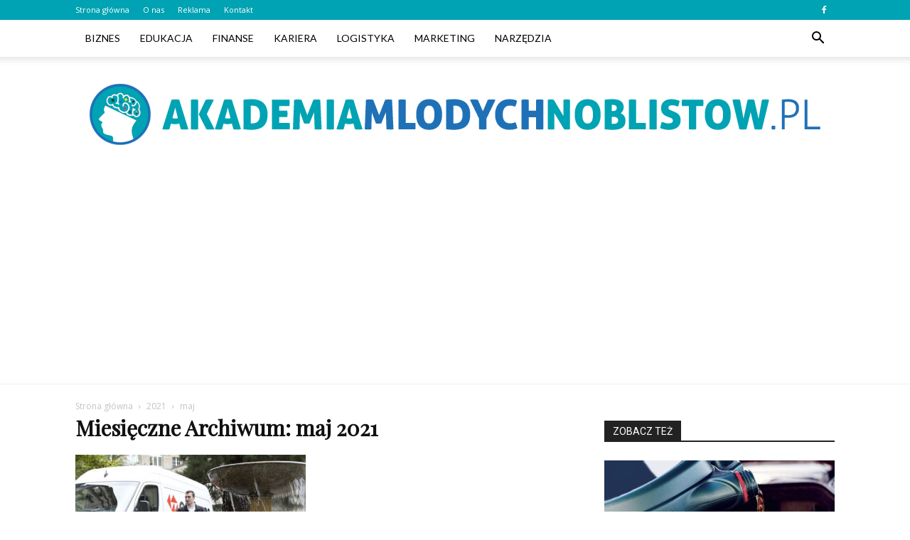

--- FILE ---
content_type: text/html; charset=UTF-8
request_url: https://www.akademiamlodychnoblistow.pl/2021/05/
body_size: 82620
content:
<!doctype html >
<!--[if IE 8]>    <html class="ie8" lang="en"> <![endif]-->
<!--[if IE 9]>    <html class="ie9" lang="en"> <![endif]-->
<!--[if gt IE 8]><!--> <html lang="pl-PL" prefix="og: http://ogp.me/ns#"> <!--<![endif]-->
<head>
    <title>maj 2021 - AkademiaMlodychNoblistow.pl</title>
    <meta charset="UTF-8" />
    <meta name="viewport" content="width=device-width, initial-scale=1.0">
    <link rel="pingback" href="https://www.akademiamlodychnoblistow.pl/xmlrpc.php" />
    
<!-- This site is optimized with the Yoast SEO plugin v9.7 - https://yoast.com/wordpress/plugins/seo/ -->
<meta name="robots" content="noindex,follow"/>
<meta property="og:locale" content="pl_PL" />
<meta property="og:type" content="object" />
<meta property="og:title" content="maj 2021 - AkademiaMlodychNoblistow.pl" />
<meta property="og:url" content="https://www.akademiamlodychnoblistow.pl/2021/05/" />
<meta property="og:site_name" content="AkademiaMlodychNoblistow.pl" />
<meta name="twitter:card" content="summary_large_image" />
<meta name="twitter:title" content="maj 2021 - AkademiaMlodychNoblistow.pl" />
<!-- / Yoast SEO plugin. -->

<link rel='dns-prefetch' href='//fonts.googleapis.com' />
<link rel='dns-prefetch' href='//s.w.org' />
<link rel="alternate" type="application/rss+xml" title="AkademiaMlodychNoblistow.pl &raquo; Kanał z wpisami" href="https://www.akademiamlodychnoblistow.pl/feed/" />
<link rel="alternate" type="application/rss+xml" title="AkademiaMlodychNoblistow.pl &raquo; Kanał z komentarzami" href="https://www.akademiamlodychnoblistow.pl/comments/feed/" />
		<script type="text/javascript">
			window._wpemojiSettings = {"baseUrl":"https:\/\/s.w.org\/images\/core\/emoji\/11\/72x72\/","ext":".png","svgUrl":"https:\/\/s.w.org\/images\/core\/emoji\/11\/svg\/","svgExt":".svg","source":{"concatemoji":"https:\/\/www.akademiamlodychnoblistow.pl\/wp-includes\/js\/wp-emoji-release.min.js?ver=4.9.26"}};
			!function(e,a,t){var n,r,o,i=a.createElement("canvas"),p=i.getContext&&i.getContext("2d");function s(e,t){var a=String.fromCharCode;p.clearRect(0,0,i.width,i.height),p.fillText(a.apply(this,e),0,0);e=i.toDataURL();return p.clearRect(0,0,i.width,i.height),p.fillText(a.apply(this,t),0,0),e===i.toDataURL()}function c(e){var t=a.createElement("script");t.src=e,t.defer=t.type="text/javascript",a.getElementsByTagName("head")[0].appendChild(t)}for(o=Array("flag","emoji"),t.supports={everything:!0,everythingExceptFlag:!0},r=0;r<o.length;r++)t.supports[o[r]]=function(e){if(!p||!p.fillText)return!1;switch(p.textBaseline="top",p.font="600 32px Arial",e){case"flag":return s([55356,56826,55356,56819],[55356,56826,8203,55356,56819])?!1:!s([55356,57332,56128,56423,56128,56418,56128,56421,56128,56430,56128,56423,56128,56447],[55356,57332,8203,56128,56423,8203,56128,56418,8203,56128,56421,8203,56128,56430,8203,56128,56423,8203,56128,56447]);case"emoji":return!s([55358,56760,9792,65039],[55358,56760,8203,9792,65039])}return!1}(o[r]),t.supports.everything=t.supports.everything&&t.supports[o[r]],"flag"!==o[r]&&(t.supports.everythingExceptFlag=t.supports.everythingExceptFlag&&t.supports[o[r]]);t.supports.everythingExceptFlag=t.supports.everythingExceptFlag&&!t.supports.flag,t.DOMReady=!1,t.readyCallback=function(){t.DOMReady=!0},t.supports.everything||(n=function(){t.readyCallback()},a.addEventListener?(a.addEventListener("DOMContentLoaded",n,!1),e.addEventListener("load",n,!1)):(e.attachEvent("onload",n),a.attachEvent("onreadystatechange",function(){"complete"===a.readyState&&t.readyCallback()})),(n=t.source||{}).concatemoji?c(n.concatemoji):n.wpemoji&&n.twemoji&&(c(n.twemoji),c(n.wpemoji)))}(window,document,window._wpemojiSettings);
		</script>
		<style type="text/css">
img.wp-smiley,
img.emoji {
	display: inline !important;
	border: none !important;
	box-shadow: none !important;
	height: 1em !important;
	width: 1em !important;
	margin: 0 .07em !important;
	vertical-align: -0.1em !important;
	background: none !important;
	padding: 0 !important;
}
</style>
<link rel='stylesheet' id='google-fonts-style-css'  href='https://fonts.googleapis.com/css?family=Playfair+Display%3A400%7CLato%3A400%7COpen+Sans%3A300italic%2C400%2C400italic%2C600%2C600italic%2C700%7CRoboto%3A300%2C400%2C400italic%2C500%2C500italic%2C700%2C900&#038;ver=7.8.1' type='text/css' media='all' />
<link rel='stylesheet' id='js_composer_front-css'  href='https://www.akademiamlodychnoblistow.pl/wp-content/plugins/js_composer/assets/css/js_composer.min.css?ver=5.1.1' type='text/css' media='all' />
<link rel='stylesheet' id='td-theme-css'  href='https://www.akademiamlodychnoblistow.pl/wp-content/themes/Newspaper/style.css?ver=7.8.1' type='text/css' media='all' />
<link rel='stylesheet' id='td-theme-demo-style-css'  href='https://www.akademiamlodychnoblistow.pl/wp-content/themes/Newspaper/includes/demos/fashion/demo_style.css?ver=7.8.1' type='text/css' media='all' />
<script type='text/javascript' src='https://www.akademiamlodychnoblistow.pl/wp-includes/js/jquery/jquery.js?ver=1.12.4'></script>
<script type='text/javascript' src='https://www.akademiamlodychnoblistow.pl/wp-includes/js/jquery/jquery-migrate.min.js?ver=1.4.1'></script>
<link rel='https://api.w.org/' href='https://www.akademiamlodychnoblistow.pl/wp-json/' />
<link rel="EditURI" type="application/rsd+xml" title="RSD" href="https://www.akademiamlodychnoblistow.pl/xmlrpc.php?rsd" />
<link rel="wlwmanifest" type="application/wlwmanifest+xml" href="https://www.akademiamlodychnoblistow.pl/wp-includes/wlwmanifest.xml" /> 
<meta name="generator" content="WordPress 4.9.26" />
<!--[if lt IE 9]><script src="https://html5shim.googlecode.com/svn/trunk/html5.js"></script><![endif]-->
    <meta name="generator" content="Powered by Visual Composer - drag and drop page builder for WordPress."/>
<!--[if lte IE 9]><link rel="stylesheet" type="text/css" href="https://www.akademiamlodychnoblistow.pl/wp-content/plugins/js_composer/assets/css/vc_lte_ie9.min.css" media="screen"><![endif]-->
<!-- JS generated by theme -->

<script>
    
    

	    var tdBlocksArray = []; //here we store all the items for the current page

	    //td_block class - each ajax block uses a object of this class for requests
	    function tdBlock() {
		    this.id = '';
		    this.block_type = 1; //block type id (1-234 etc)
		    this.atts = '';
		    this.td_column_number = '';
		    this.td_current_page = 1; //
		    this.post_count = 0; //from wp
		    this.found_posts = 0; //from wp
		    this.max_num_pages = 0; //from wp
		    this.td_filter_value = ''; //current live filter value
		    this.is_ajax_running = false;
		    this.td_user_action = ''; // load more or infinite loader (used by the animation)
		    this.header_color = '';
		    this.ajax_pagination_infinite_stop = ''; //show load more at page x
	    }


        // td_js_generator - mini detector
        (function(){
            var htmlTag = document.getElementsByTagName("html")[0];

            if ( navigator.userAgent.indexOf("MSIE 10.0") > -1 ) {
                htmlTag.className += ' ie10';
            }

            if ( !!navigator.userAgent.match(/Trident.*rv\:11\./) ) {
                htmlTag.className += ' ie11';
            }

            if ( /(iPad|iPhone|iPod)/g.test(navigator.userAgent) ) {
                htmlTag.className += ' td-md-is-ios';
            }

            var user_agent = navigator.userAgent.toLowerCase();
            if ( user_agent.indexOf("android") > -1 ) {
                htmlTag.className += ' td-md-is-android';
            }

            if ( -1 !== navigator.userAgent.indexOf('Mac OS X')  ) {
                htmlTag.className += ' td-md-is-os-x';
            }

            if ( /chrom(e|ium)/.test(navigator.userAgent.toLowerCase()) ) {
               htmlTag.className += ' td-md-is-chrome';
            }

            if ( -1 !== navigator.userAgent.indexOf('Firefox') ) {
                htmlTag.className += ' td-md-is-firefox';
            }

            if ( -1 !== navigator.userAgent.indexOf('Safari') && -1 === navigator.userAgent.indexOf('Chrome') ) {
                htmlTag.className += ' td-md-is-safari';
            }

            if( -1 !== navigator.userAgent.indexOf('IEMobile') ){
                htmlTag.className += ' td-md-is-iemobile';
            }

        })();




        var tdLocalCache = {};

        ( function () {
            "use strict";

            tdLocalCache = {
                data: {},
                remove: function (resource_id) {
                    delete tdLocalCache.data[resource_id];
                },
                exist: function (resource_id) {
                    return tdLocalCache.data.hasOwnProperty(resource_id) && tdLocalCache.data[resource_id] !== null;
                },
                get: function (resource_id) {
                    return tdLocalCache.data[resource_id];
                },
                set: function (resource_id, cachedData) {
                    tdLocalCache.remove(resource_id);
                    tdLocalCache.data[resource_id] = cachedData;
                }
            };
        })();

    
    
var td_viewport_interval_list=[{"limitBottom":767,"sidebarWidth":228},{"limitBottom":1018,"sidebarWidth":300},{"limitBottom":1140,"sidebarWidth":324}];
var td_animation_stack_effect="type0";
var tds_animation_stack=true;
var td_animation_stack_specific_selectors=".entry-thumb, img";
var td_animation_stack_general_selectors=".td-animation-stack img, .td-animation-stack .entry-thumb, .post img";
var td_ajax_url="https:\/\/www.akademiamlodychnoblistow.pl\/wp-admin\/admin-ajax.php?td_theme_name=Newspaper&v=7.8.1";
var td_get_template_directory_uri="https:\/\/www.akademiamlodychnoblistow.pl\/wp-content\/themes\/Newspaper";
var tds_snap_menu="snap";
var tds_logo_on_sticky="show_header_logo";
var tds_header_style="11";
var td_please_wait="Prosz\u0119 czeka\u0107 ...";
var td_email_user_pass_incorrect="U\u017cytkownik lub has\u0142o niepoprawne!";
var td_email_user_incorrect="E-mail lub nazwa u\u017cytkownika jest niepoprawna!";
var td_email_incorrect="E-mail niepoprawny!";
var tds_more_articles_on_post_enable="show";
var tds_more_articles_on_post_time_to_wait="";
var tds_more_articles_on_post_pages_distance_from_top=0;
var tds_theme_color_site_wide="#00a3b3";
var tds_smart_sidebar="enabled";
var tdThemeName="Newspaper";
var td_magnific_popup_translation_tPrev="Poprzedni (Strza\u0142ka w lewo)";
var td_magnific_popup_translation_tNext="Nast\u0119pny (Strza\u0142ka w prawo)";
var td_magnific_popup_translation_tCounter="%curr% z %total%";
var td_magnific_popup_translation_ajax_tError="Zawarto\u015b\u0107 z %url% nie mo\u017ce by\u0107 za\u0142adowana.";
var td_magnific_popup_translation_image_tError="Obraz #%curr% nie mo\u017ce by\u0107 za\u0142adowany.";
var td_ad_background_click_link="";
var td_ad_background_click_target="";
</script>


<!-- Header style compiled by theme -->

<style>
    
.td-header-wrap .black-menu .sf-menu > .current-menu-item > a,
    .td-header-wrap .black-menu .sf-menu > .current-menu-ancestor > a,
    .td-header-wrap .black-menu .sf-menu > .current-category-ancestor > a,
    .td-header-wrap .black-menu .sf-menu > li > a:hover,
    .td-header-wrap .black-menu .sf-menu > .sfHover > a,
    .td-header-style-12 .td-header-menu-wrap-full,
    .sf-menu > .current-menu-item > a:after,
    .sf-menu > .current-menu-ancestor > a:after,
    .sf-menu > .current-category-ancestor > a:after,
    .sf-menu > li:hover > a:after,
    .sf-menu > .sfHover > a:after,
    .td-header-style-12 .td-affix,
    .header-search-wrap .td-drop-down-search:after,
    .header-search-wrap .td-drop-down-search .btn:hover,
    input[type=submit]:hover,
    .td-read-more a,
    .td-post-category:hover,
    .td-grid-style-1.td-hover-1 .td-big-grid-post:hover .td-post-category,
    .td-grid-style-5.td-hover-1 .td-big-grid-post:hover .td-post-category,
    .td_top_authors .td-active .td-author-post-count,
    .td_top_authors .td-active .td-author-comments-count,
    .td_top_authors .td_mod_wrap:hover .td-author-post-count,
    .td_top_authors .td_mod_wrap:hover .td-author-comments-count,
    .td-404-sub-sub-title a:hover,
    .td-search-form-widget .wpb_button:hover,
    .td-rating-bar-wrap div,
    .td_category_template_3 .td-current-sub-category,
    .dropcap,
    .td_wrapper_video_playlist .td_video_controls_playlist_wrapper,
    .wpb_default,
    .wpb_default:hover,
    .td-left-smart-list:hover,
    .td-right-smart-list:hover,
    .woocommerce-checkout .woocommerce input.button:hover,
    .woocommerce-page .woocommerce a.button:hover,
    .woocommerce-account div.woocommerce .button:hover,
    #bbpress-forums button:hover,
    .bbp_widget_login .button:hover,
    .td-footer-wrapper .td-post-category,
    .td-footer-wrapper .widget_product_search input[type="submit"]:hover,
    .woocommerce .product a.button:hover,
    .woocommerce .product #respond input#submit:hover,
    .woocommerce .checkout input#place_order:hover,
    .woocommerce .woocommerce.widget .button:hover,
    .single-product .product .summary .cart .button:hover,
    .woocommerce-cart .woocommerce table.cart .button:hover,
    .woocommerce-cart .woocommerce .shipping-calculator-form .button:hover,
    .td-next-prev-wrap a:hover,
    .td-load-more-wrap a:hover,
    .td-post-small-box a:hover,
    .page-nav .current,
    .page-nav:first-child > div,
    .td_category_template_8 .td-category-header .td-category a.td-current-sub-category,
    .td_category_template_4 .td-category-siblings .td-category a:hover,
    #bbpress-forums .bbp-pagination .current,
    #bbpress-forums #bbp-single-user-details #bbp-user-navigation li.current a,
    .td-theme-slider:hover .slide-meta-cat a,
    a.vc_btn-black:hover,
    .td-trending-now-wrapper:hover .td-trending-now-title,
    .td-scroll-up,
    .td-smart-list-button:hover,
    .td-weather-information:before,
    .td-weather-week:before,
    .td_block_exchange .td-exchange-header:before,
    .td_block_big_grid_9.td-grid-style-1 .td-post-category,
    .td_block_big_grid_9.td-grid-style-5 .td-post-category,
    .td-grid-style-6.td-hover-1 .td-module-thumb:after,
    .td-pulldown-syle-2 .td-subcat-dropdown ul:after,
    .td_block_template_9 .td-block-title:after,
    .td_block_template_15 .td-block-title:before {
        background-color: #00a3b3;
    }

    .global-block-template-4 .td-related-title .td-cur-simple-item:before {
        border-color: #00a3b3 transparent transparent transparent !important;
    }

    .woocommerce .woocommerce-message .button:hover,
    .woocommerce .woocommerce-error .button:hover,
    .woocommerce .woocommerce-info .button:hover,
    .global-block-template-4 .td-related-title .td-cur-simple-item,
    .global-block-template-3 .td-related-title .td-cur-simple-item,
    .global-block-template-9 .td-related-title:after {
        background-color: #00a3b3 !important;
    }

    .woocommerce .product .onsale,
    .woocommerce.widget .ui-slider .ui-slider-handle {
        background: none #00a3b3;
    }

    .woocommerce.widget.widget_layered_nav_filters ul li a {
        background: none repeat scroll 0 0 #00a3b3 !important;
    }

    a,
    cite a:hover,
    .td_mega_menu_sub_cats .cur-sub-cat,
    .td-mega-span h3 a:hover,
    .td_mod_mega_menu:hover .entry-title a,
    .header-search-wrap .result-msg a:hover,
    .top-header-menu li a:hover,
    .top-header-menu .current-menu-item > a,
    .top-header-menu .current-menu-ancestor > a,
    .top-header-menu .current-category-ancestor > a,
    .td-social-icon-wrap > a:hover,
    .td-header-sp-top-widget .td-social-icon-wrap a:hover,
    .td-page-content blockquote p,
    .td-post-content blockquote p,
    .mce-content-body blockquote p,
    .comment-content blockquote p,
    .wpb_text_column blockquote p,
    .td_block_text_with_title blockquote p,
    .td_module_wrap:hover .entry-title a,
    .td-subcat-filter .td-subcat-list a:hover,
    .td-subcat-filter .td-subcat-dropdown a:hover,
    .td_quote_on_blocks,
    .dropcap2,
    .dropcap3,
    .td_top_authors .td-active .td-authors-name a,
    .td_top_authors .td_mod_wrap:hover .td-authors-name a,
    .td-post-next-prev-content a:hover,
    .author-box-wrap .td-author-social a:hover,
    .td-author-name a:hover,
    .td-author-url a:hover,
    .td_mod_related_posts:hover h3 > a,
    .td-post-template-11 .td-related-title .td-related-left:hover,
    .td-post-template-11 .td-related-title .td-related-right:hover,
    .td-post-template-11 .td-related-title .td-cur-simple-item,
    .td-post-template-11 .td_block_related_posts .td-next-prev-wrap a:hover,
    .comment-reply-link:hover,
    .logged-in-as a:hover,
    #cancel-comment-reply-link:hover,
    .td-search-query,
    .td-category-header .td-pulldown-category-filter-link:hover,
    .td-category-siblings .td-subcat-dropdown a:hover,
    .td-category-siblings .td-subcat-dropdown a.td-current-sub-category,
    .widget a:hover,
    .archive .widget_archive .current,
    .archive .widget_archive .current a,
    .widget_calendar tfoot a:hover,
    .woocommerce a.added_to_cart:hover,
    #bbpress-forums li.bbp-header .bbp-reply-content span a:hover,
    #bbpress-forums .bbp-forum-freshness a:hover,
    #bbpress-forums .bbp-topic-freshness a:hover,
    #bbpress-forums .bbp-forums-list li a:hover,
    #bbpress-forums .bbp-forum-title:hover,
    #bbpress-forums .bbp-topic-permalink:hover,
    #bbpress-forums .bbp-topic-started-by a:hover,
    #bbpress-forums .bbp-topic-started-in a:hover,
    #bbpress-forums .bbp-body .super-sticky li.bbp-topic-title .bbp-topic-permalink,
    #bbpress-forums .bbp-body .sticky li.bbp-topic-title .bbp-topic-permalink,
    .widget_display_replies .bbp-author-name,
    .widget_display_topics .bbp-author-name,
    .footer-text-wrap .footer-email-wrap a,
    .td-subfooter-menu li a:hover,
    .footer-social-wrap a:hover,
    a.vc_btn-black:hover,
    .td-smart-list-dropdown-wrap .td-smart-list-button:hover,
    .td_module_17 .td-read-more a:hover,
    .td_module_18 .td-read-more a:hover,
    .td_module_19 .td-post-author-name a:hover,
    .td-instagram-user a,
    .td-pulldown-syle-2 .td-subcat-dropdown:hover .td-subcat-more span,
    .td-pulldown-syle-2 .td-subcat-dropdown:hover .td-subcat-more i,
    .td-pulldown-syle-3 .td-subcat-dropdown:hover .td-subcat-more span,
    .td-pulldown-syle-3 .td-subcat-dropdown:hover .td-subcat-more i,
    .td-block-title-wrap .td-wrapper-pulldown-filter .td-pulldown-filter-display-option:hover,
    .td-block-title-wrap .td-wrapper-pulldown-filter .td-pulldown-filter-display-option:hover i,
    .td-block-title-wrap .td-wrapper-pulldown-filter .td-pulldown-filter-link:hover,
    .td-block-title-wrap .td-wrapper-pulldown-filter .td-pulldown-filter-item .td-cur-simple-item,
    .global-block-template-2 .td-related-title .td-cur-simple-item,
    .global-block-template-5 .td-related-title .td-cur-simple-item,
    .global-block-template-6 .td-related-title .td-cur-simple-item,
    .global-block-template-7 .td-related-title .td-cur-simple-item,
    .global-block-template-8 .td-related-title .td-cur-simple-item,
    .global-block-template-9 .td-related-title .td-cur-simple-item,
    .global-block-template-10 .td-related-title .td-cur-simple-item,
    .global-block-template-11 .td-related-title .td-cur-simple-item,
    .global-block-template-12 .td-related-title .td-cur-simple-item,
    .global-block-template-13 .td-related-title .td-cur-simple-item,
    .global-block-template-14 .td-related-title .td-cur-simple-item,
    .global-block-template-15 .td-related-title .td-cur-simple-item,
    .global-block-template-16 .td-related-title .td-cur-simple-item,
    .global-block-template-17 .td-related-title .td-cur-simple-item,
    .td-theme-wrap .sf-menu ul .td-menu-item > a:hover,
    .td-theme-wrap .sf-menu ul .sfHover > a,
    .td-theme-wrap .sf-menu ul .current-menu-ancestor > a,
    .td-theme-wrap .sf-menu ul .current-category-ancestor > a,
    .td-theme-wrap .sf-menu ul .current-menu-item > a {
        color: #00a3b3;
    }

    a.vc_btn-black.vc_btn_square_outlined:hover,
    a.vc_btn-black.vc_btn_outlined:hover,
    .td-mega-menu-page .wpb_content_element ul li a:hover,
     .td-theme-wrap .td-aj-search-results .td_module_wrap:hover .entry-title a,
    .td-theme-wrap .header-search-wrap .result-msg a:hover {
        color: #00a3b3 !important;
    }

    .td-next-prev-wrap a:hover,
    .td-load-more-wrap a:hover,
    .td-post-small-box a:hover,
    .page-nav .current,
    .page-nav:first-child > div,
    .td_category_template_8 .td-category-header .td-category a.td-current-sub-category,
    .td_category_template_4 .td-category-siblings .td-category a:hover,
    #bbpress-forums .bbp-pagination .current,
    .post .td_quote_box,
    .page .td_quote_box,
    a.vc_btn-black:hover,
    .td_block_template_5 .td-block-title > * {
        border-color: #00a3b3;
    }

    .td_wrapper_video_playlist .td_video_currently_playing:after {
        border-color: #00a3b3 !important;
    }

    .header-search-wrap .td-drop-down-search:before {
        border-color: transparent transparent #00a3b3 transparent;
    }

    .block-title > span,
    .block-title > a,
    .block-title > label,
    .widgettitle,
    .widgettitle:after,
    .td-trending-now-title,
    .td-trending-now-wrapper:hover .td-trending-now-title,
    .wpb_tabs li.ui-tabs-active a,
    .wpb_tabs li:hover a,
    .vc_tta-container .vc_tta-color-grey.vc_tta-tabs-position-top.vc_tta-style-classic .vc_tta-tabs-container .vc_tta-tab.vc_active > a,
    .vc_tta-container .vc_tta-color-grey.vc_tta-tabs-position-top.vc_tta-style-classic .vc_tta-tabs-container .vc_tta-tab:hover > a,
    .td_block_template_1 .td-related-title .td-cur-simple-item,
    .woocommerce .product .products h2,
    .td-subcat-filter .td-subcat-dropdown:hover .td-subcat-more {
    	background-color: #00a3b3;
    }

    .woocommerce div.product .woocommerce-tabs ul.tabs li.active {
    	background-color: #00a3b3 !important;
    }

    .block-title,
    .td_block_template_1 .td-related-title,
    .wpb_tabs .wpb_tabs_nav,
    .vc_tta-container .vc_tta-color-grey.vc_tta-tabs-position-top.vc_tta-style-classic .vc_tta-tabs-container,
    .woocommerce div.product .woocommerce-tabs ul.tabs:before {
        border-color: #00a3b3;
    }
    .td_block_wrap .td-subcat-item a.td-cur-simple-item {
	    color: #00a3b3;
	}


    
    .td-grid-style-4 .entry-title
    {
        background-color: rgba(0, 163, 179, 0.7);
    }

    
    .block-title > span,
    .block-title > span > a,
    .block-title > a,
    .block-title > label,
    .widgettitle,
    .widgettitle:after,
    .td-trending-now-title,
    .td-trending-now-wrapper:hover .td-trending-now-title,
    .wpb_tabs li.ui-tabs-active a,
    .wpb_tabs li:hover a,
    .vc_tta-container .vc_tta-color-grey.vc_tta-tabs-position-top.vc_tta-style-classic .vc_tta-tabs-container .vc_tta-tab.vc_active > a,
    .vc_tta-container .vc_tta-color-grey.vc_tta-tabs-position-top.vc_tta-style-classic .vc_tta-tabs-container .vc_tta-tab:hover > a,
    .td_block_template_1 .td-related-title .td-cur-simple-item,
    .woocommerce .product .products h2,
    .td-subcat-filter .td-subcat-dropdown:hover .td-subcat-more,
    .td-weather-information:before,
    .td-weather-week:before,
    .td_block_exchange .td-exchange-header:before,
    .td-theme-wrap .td_block_template_3 .td-block-title > *,
    .td-theme-wrap .td_block_template_4 .td-block-title > *,
    .td-theme-wrap .td_block_template_7 .td-block-title > *,
    .td-theme-wrap .td_block_template_9 .td-block-title:after,
    .td-theme-wrap .td_block_template_10 .td-block-title::before,
    .td-theme-wrap .td_block_template_11 .td-block-title::before,
    .td-theme-wrap .td_block_template_11 .td-block-title::after,
    .td-theme-wrap .td_block_template_14 .td-block-title,
    .td-theme-wrap .td_block_template_15 .td-block-title:before,
    .td-theme-wrap .td_block_template_17 .td-block-title:before {
        background-color: #222222;
    }

    .woocommerce div.product .woocommerce-tabs ul.tabs li.active {
    	background-color: #222222 !important;
    }

    .block-title,
    .td_block_template_1 .td-related-title,
    .wpb_tabs .wpb_tabs_nav,
    .vc_tta-container .vc_tta-color-grey.vc_tta-tabs-position-top.vc_tta-style-classic .vc_tta-tabs-container,
    .woocommerce div.product .woocommerce-tabs ul.tabs:before,
    .td-theme-wrap .td_block_template_5 .td-block-title > *,
    .td-theme-wrap .td_block_template_17 .td-block-title,
    .td-theme-wrap .td_block_template_17 .td-block-title::before {
        border-color: #222222;
    }

    .td-theme-wrap .td_block_template_4 .td-block-title > *:before,
    .td-theme-wrap .td_block_template_17 .td-block-title::after {
        border-color: #222222 transparent transparent transparent;
    }

    
    .td-header-wrap .td-header-top-menu-full,
    .td-header-wrap .top-header-menu .sub-menu {
        background-color: #00a3b3;
    }
    .td-header-style-8 .td-header-top-menu-full {
        background-color: transparent;
    }
    .td-header-style-8 .td-header-top-menu-full .td-header-top-menu {
        background-color: #00a3b3;
        padding-left: 15px;
        padding-right: 15px;
    }

    .td-header-wrap .td-header-top-menu-full .td-header-top-menu,
    .td-header-wrap .td-header-top-menu-full {
        border-bottom: none;
    }


    
    .td-header-top-menu,
    .td-header-top-menu a,
    .td-header-wrap .td-header-top-menu-full .td-header-top-menu,
    .td-header-wrap .td-header-top-menu-full a,
    .td-header-style-8 .td-header-top-menu,
    .td-header-style-8 .td-header-top-menu a {
        color: #ffffff;
    }

    
    .top-header-menu .current-menu-item > a,
    .top-header-menu .current-menu-ancestor > a,
    .top-header-menu .current-category-ancestor > a,
    .top-header-menu li a:hover {
        color: #000000;
    }

    
    .td-header-wrap .td-header-sp-top-widget .td-icon-font {
        color: #ffffff;
    }

    
    .td-header-wrap .td-header-sp-top-widget i.td-icon-font:hover {
        color: #dbabab;
    }


    
    .sf-menu > .current-menu-item > a:after,
    .sf-menu > .current-menu-ancestor > a:after,
    .sf-menu > .current-category-ancestor > a:after,
    .sf-menu > li:hover > a:after,
    .sf-menu > .sfHover > a:after,
    .td_block_mega_menu .td-next-prev-wrap a:hover,
    .td-mega-span .td-post-category:hover,
    .td-header-wrap .black-menu .sf-menu > li > a:hover,
    .td-header-wrap .black-menu .sf-menu > .current-menu-ancestor > a,
    .td-header-wrap .black-menu .sf-menu > .sfHover > a,
    .header-search-wrap .td-drop-down-search:after,
    .header-search-wrap .td-drop-down-search .btn:hover,
    .td-header-wrap .black-menu .sf-menu > .current-menu-item > a,
    .td-header-wrap .black-menu .sf-menu > .current-menu-ancestor > a,
    .td-header-wrap .black-menu .sf-menu > .current-category-ancestor > a {
        background-color: #00a3b3;
    }


    .td_block_mega_menu .td-next-prev-wrap a:hover {
        border-color: #00a3b3;
    }

    .header-search-wrap .td-drop-down-search:before {
        border-color: transparent transparent #00a3b3 transparent;
    }

    .td_mega_menu_sub_cats .cur-sub-cat,
    .td_mod_mega_menu:hover .entry-title a,
    .td-theme-wrap .sf-menu ul .td-menu-item > a:hover,
    .td-theme-wrap .sf-menu ul .sfHover > a,
    .td-theme-wrap .sf-menu ul .current-menu-ancestor > a,
    .td-theme-wrap .sf-menu ul .current-category-ancestor > a,
    .td-theme-wrap .sf-menu ul .current-menu-item > a {
        color: #00a3b3;
    }


    
    .td-footer-wrapper,
    .td-footer-wrapper .td_block_template_7 .td-block-title > *,
    .td-footer-wrapper .td_block_template_17 .td-block-title,
    .td-footer-wrapper .td-block-title-wrap .td-wrapper-pulldown-filter {
        background-color: #f9f9f9;
    }

    
    .td-footer-wrapper,
    .td-footer-wrapper a,
    .td-footer-wrapper .block-title a,
    .td-footer-wrapper .block-title span,
    .td-footer-wrapper .block-title label,
    .td-footer-wrapper .td-excerpt,
    .td-footer-wrapper .td-post-author-name span,
    .td-footer-wrapper .td-post-date,
    .td-footer-wrapper .td-social-style3 .td_social_type a,
    .td-footer-wrapper .td-social-style3,
    .td-footer-wrapper .td-social-style4 .td_social_type a,
    .td-footer-wrapper .td-social-style4,
    .td-footer-wrapper .td-social-style9,
    .td-footer-wrapper .td-social-style10,
    .td-footer-wrapper .td-social-style2 .td_social_type a,
    .td-footer-wrapper .td-social-style8 .td_social_type a,
    .td-footer-wrapper .td-social-style2 .td_social_type,
    .td-footer-wrapper .td-social-style8 .td_social_type,
    .td-footer-template-13 .td-social-name,
    .td-footer-wrapper .td_block_template_7 .td-block-title > * {
        color: #000000;
    }

    .td-footer-wrapper .widget_calendar th,
    .td-footer-wrapper .widget_calendar td,
    .td-footer-wrapper .td-social-style2 .td_social_type .td-social-box,
    .td-footer-wrapper .td-social-style8 .td_social_type .td-social-box,
    .td-social-style-2 .td-icon-font:after {
        border-color: #000000;
    }

    .td-footer-wrapper .td-module-comments a,
    .td-footer-wrapper .td-post-category,
    .td-footer-wrapper .td-slide-meta .td-post-author-name span,
    .td-footer-wrapper .td-slide-meta .td-post-date {
        color: #fff;
    }

    
    .td-footer-bottom-full .td-container::before {
        background-color: rgba(0, 0, 0, 0.1);
    }

    
	.td-footer-wrapper .block-title > span,
    .td-footer-wrapper .block-title > a,
    .td-footer-wrapper .widgettitle,
    .td-theme-wrap .td-footer-wrapper .td-container .td-block-title > *,
    .td-theme-wrap .td-footer-wrapper .td_block_template_6 .td-block-title:before {
    	color: #000000;
    }

    
    .td-footer-wrapper .footer-social-wrap .td-icon-font {
        color: #000000;
    }

    
    .td-sub-footer-container {
        background-color: #00a3b3;
    }

    
    .td-sub-footer-container,
    .td-subfooter-menu li a {
        color: #ffffff;
    }

    
    ul.sf-menu > .td-menu-item > a {
        font-family:Lato;
	font-weight:normal;
	
    }
    
    .sf-menu ul .td-menu-item a {
        font-family:Lato;
	font-weight:normal;
	
    }
	
    .td_mod_mega_menu .item-details a {
        font-weight:normal;
	
    }
    
    .td_mega_menu_sub_cats .block-mega-child-cats a {
        font-family:Lato;
	font-weight:normal;
	
    }
    
    .td_module_1 .td-module-title {
    	font-family:"Playfair Display";
	font-weight:bold;
	
    }
    
    .td_module_2 .td-module-title {
    	font-family:"Playfair Display";
	font-weight:bold;
	
    }
    
    .td_module_3 .td-module-title {
    	font-family:"Playfair Display";
	font-weight:bold;
	
    }
    
    .td_module_4 .td-module-title {
    	font-family:"Playfair Display";
	font-weight:bold;
	
    }
    
    .td_module_5 .td-module-title {
    	font-family:"Playfair Display";
	font-weight:bold;
	
    }
    
    .td_module_7 .td-module-title {
    	font-family:"Playfair Display";
	font-weight:bold;
	
    }
    
    .td_module_8 .td-module-title {
    	font-family:"Playfair Display";
	font-weight:bold;
	
    }
    
    .td_module_9 .td-module-title {
    	font-family:"Playfair Display";
	font-weight:bold;
	
    }
    
    .td_module_10 .td-module-title {
    	font-family:"Playfair Display";
	font-weight:bold;
	
    }
    
    .td_module_11 .td-module-title {
    	font-family:"Playfair Display";
	font-weight:bold;
	
    }
    
    .td_module_12 .td-module-title {
    	font-family:"Playfair Display";
	font-weight:bold;
	
    }
    
    .td_module_13 .td-module-title {
    	font-family:"Playfair Display";
	font-weight:bold;
	
    }
    
    .td_module_14 .td-module-title {
    	font-family:"Playfair Display";
	font-weight:bold;
	
    }
    
    .td_module_15 .entry-title {
    	font-family:"Playfair Display";
	font-weight:bold;
	
    }
    
    .td_module_16 .td-module-title {
    	font-family:"Playfair Display";
	font-weight:bold;
	
    }
    
    .td_module_mx1 .td-module-title a {
    	font-family:"Playfair Display";
	font-weight:bold;
	
    }
    
    .td_module_mx3 .td-module-title a {
    	font-family:"Playfair Display";
	font-weight:bold;
	
    }
    
    .td_module_mx7 .td-module-title a {
    	font-family:"Playfair Display";
	font-weight:bold;
	
    }
    
    .td_module_mx8 .td-module-title a {
    	font-family:"Playfair Display";
	font-weight:bold;
	
    }
    
    .td_block_trending_now .entry-title a {
    	font-family:"Playfair Display";
	font-weight:bold;
	
    }
    
    .td-theme-slider.iosSlider-col-1 .td-module-title a {
        font-family:"Playfair Display";
	font-weight:bold;
	
    }
    
    .td-theme-slider.iosSlider-col-2 .td-module-title a {
        font-family:"Playfair Display";
	font-weight:bold;
	
    }
    
    .td-theme-slider.iosSlider-col-3 .td-module-title a {
        font-family:"Playfair Display";
	font-weight:bold;
	
    }
    
    .td-big-grid-post.td-big-thumb .td-big-grid-meta,
    .td-big-thumb .td-big-grid-meta .entry-title {
        font-family:"Playfair Display";
	font-weight:bold;
	
    }
    
    .td-big-grid-post.td-medium-thumb .td-big-grid-meta,
    .td-medium-thumb .td-big-grid-meta .entry-title {
        font-family:"Playfair Display";
	font-weight:bold;
	
    }
    
    .td-big-grid-post.td-small-thumb .td-big-grid-meta,
    .td-small-thumb .td-big-grid-meta .entry-title {
        font-family:"Playfair Display";
	font-weight:bold;
	
    }
    
    .td-big-grid-post.td-tiny-thumb .td-big-grid-meta,
    .td-tiny-thumb .td-big-grid-meta .entry-title {
        font-family:"Playfair Display";
	font-weight:bold;
	
    }
    
    .homepage-post .td-post-template-8 .td-post-header .entry-title {
        font-family:"Playfair Display";
	font-weight:bold;
	
    }


    
    .td-post-template-default .td-post-header .entry-title {
        font-family:"Playfair Display";
	font-weight:bold;
	
    }
    
    .td-post-template-1 .td-post-header .entry-title {
        font-family:"Playfair Display";
	font-weight:bold;
	
    }
    
    .td-post-template-2 .td-post-header .entry-title {
        font-family:"Playfair Display";
	font-weight:bold;
	
    }
    
    .td-post-template-3 .td-post-header .entry-title {
        font-family:"Playfair Display";
	font-weight:bold;
	
    }
    
    .td-post-template-4 .td-post-header .entry-title {
        font-family:"Playfair Display";
	font-weight:bold;
	
    }
    
    .td-post-template-5 .td-post-header .entry-title {
        font-family:"Playfair Display";
	font-weight:bold;
	
    }
    
    .td-post-template-6 .td-post-header .entry-title {
        font-family:"Playfair Display";
	font-weight:bold;
	
    }
    
    .td-post-template-7 .td-post-header .entry-title {
        font-family:"Playfair Display";
	font-weight:bold;
	
    }
    
    .td-post-template-8 .td-post-header .entry-title {
        font-family:"Playfair Display";
	font-weight:bold;
	
    }
    
    .td-post-template-9 .td-post-header .entry-title {
        font-family:"Playfair Display";
	font-weight:bold;
	
    }
    
    .td-post-template-10 .td-post-header .entry-title {
        font-family:"Playfair Display";
	font-weight:bold;
	
    }
    
    .td-post-template-11 .td-post-header .entry-title {
        font-family:"Playfair Display";
	font-weight:bold;
	
    }
    
    .post blockquote p,
    .page blockquote p,
    .td-post-text-content blockquote p {
        font-family:"Playfair Display";
	
    }
    
    .post .td_quote_box p,
    .page .td_quote_box p {
        font-family:"Playfair Display";
	font-size:16px;
	line-height:24px;
	font-weight:bold;
	
    }
    
    .post .td_pull_quote p,
    .page .td_pull_quote p {
        font-family:"Playfair Display";
	
    }
    
    .td-post-content h1 {
        font-family:"Playfair Display";
	
    }
    
    .td-post-content h2 {
        font-family:"Playfair Display";
	
    }
    
    .td-page-title,
    .woocommerce-page .page-title,
    .td-category-title-holder .td-page-title {
    	font-family:"Playfair Display";
	font-weight:bold;
	
    }
    
    #td-outer-wrap span.dropcap {
    	font-family:"Playfair Display";
	
    }
</style>

<script>
  (function(i,s,o,g,r,a,m){i['GoogleAnalyticsObject']=r;i[r]=i[r]||function(){
  (i[r].q=i[r].q||[]).push(arguments)},i[r].l=1*new Date();a=s.createElement(o),
  m=s.getElementsByTagName(o)[0];a.async=1;a.src=g;m.parentNode.insertBefore(a,m)
  })(window,document,'script','https://www.google-analytics.com/analytics.js','ga');

  ga('create', 'UA-135666879-16', 'auto');
  ga('send', 'pageview');

</script><noscript><style type="text/css"> .wpb_animate_when_almost_visible { opacity: 1; }</style></noscript>    <script async src="https://pagead2.googlesyndication.com/pagead/js/adsbygoogle.js?client=ca-pub-8625692594371015"
     crossorigin="anonymous"></script>
</head>

<body class="archive date global-block-template-1 td-fashion wpb-js-composer js-comp-ver-5.1.1 vc_responsive td-animation-stack-type0 td-full-layout" itemscope="itemscope" itemtype="https://schema.org/WebPage">

        <div class="td-scroll-up"><i class="td-icon-menu-up"></i></div>
    
    <div class="td-menu-background"></div>
<div id="td-mobile-nav">
    <div class="td-mobile-container">
        <!-- mobile menu top section -->
        <div class="td-menu-socials-wrap">
            <!-- socials -->
            <div class="td-menu-socials">
                
        <span class="td-social-icon-wrap">
            <a target="_blank" href="https://www.facebook.com/Akademiamlodychnoblistowpl-2392351767466066/" title="Facebook">
                <i class="td-icon-font td-icon-facebook"></i>
            </a>
        </span>            </div>
            <!-- close button -->
            <div class="td-mobile-close">
                <a href="#"><i class="td-icon-close-mobile"></i></a>
            </div>
        </div>

        <!-- login section -->
        
        <!-- menu section -->
        <div class="td-mobile-content">
            <div class="menu-kategorie-container"><ul id="menu-kategorie" class="td-mobile-main-menu"><li id="menu-item-427" class="menu-item menu-item-type-taxonomy menu-item-object-category menu-item-first menu-item-427"><a href="https://www.akademiamlodychnoblistow.pl/category/biznes/">Biznes</a></li>
<li id="menu-item-428" class="menu-item menu-item-type-taxonomy menu-item-object-category menu-item-428"><a href="https://www.akademiamlodychnoblistow.pl/category/edukacja/">Edukacja</a></li>
<li id="menu-item-429" class="menu-item menu-item-type-taxonomy menu-item-object-category menu-item-429"><a href="https://www.akademiamlodychnoblistow.pl/category/finanse/">Finanse</a></li>
<li id="menu-item-430" class="menu-item menu-item-type-taxonomy menu-item-object-category menu-item-430"><a href="https://www.akademiamlodychnoblistow.pl/category/kariera/">Kariera</a></li>
<li id="menu-item-431" class="menu-item menu-item-type-taxonomy menu-item-object-category menu-item-431"><a href="https://www.akademiamlodychnoblistow.pl/category/logistyka/">Logistyka</a></li>
<li id="menu-item-432" class="menu-item menu-item-type-taxonomy menu-item-object-category menu-item-432"><a href="https://www.akademiamlodychnoblistow.pl/category/marketing/">Marketing</a></li>
<li id="menu-item-433" class="menu-item menu-item-type-taxonomy menu-item-object-category menu-item-433"><a href="https://www.akademiamlodychnoblistow.pl/category/narzedzia/">Narzędzia</a></li>
</ul></div>        </div>
    </div>

    <!-- register/login section -->
    </div>    <div class="td-search-background"></div>
<div class="td-search-wrap-mob">
	<div class="td-drop-down-search" aria-labelledby="td-header-search-button">
		<form method="get" class="td-search-form" action="https://www.akademiamlodychnoblistow.pl/">
			<!-- close button -->
			<div class="td-search-close">
				<a href="#"><i class="td-icon-close-mobile"></i></a>
			</div>
			<div role="search" class="td-search-input">
				<span>Wyszukiwanie</span>
				<input id="td-header-search-mob" type="text" value="" name="s" autocomplete="off" />
			</div>
		</form>
		<div id="td-aj-search-mob"></div>
	</div>
</div>    
    
    <div id="td-outer-wrap" class="td-theme-wrap">
    
        <!--
Header style 11
-->

<div class="td-header-wrap td-header-style-11">

	<div class="td-header-top-menu-full td-container-wrap ">
		<div class="td-container td-header-row td-header-top-menu">
            
    <div class="top-bar-style-1">
        
<div class="td-header-sp-top-menu">


	<div class="menu-top-container"><ul id="menu-top" class="top-header-menu"><li id="menu-item-423" class="menu-item menu-item-type-post_type menu-item-object-page menu-item-home menu-item-first td-menu-item td-normal-menu menu-item-423"><a href="https://www.akademiamlodychnoblistow.pl/">Strona główna</a></li>
<li id="menu-item-426" class="menu-item menu-item-type-post_type menu-item-object-page td-menu-item td-normal-menu menu-item-426"><a href="https://www.akademiamlodychnoblistow.pl/o-nas/">O nas</a></li>
<li id="menu-item-425" class="menu-item menu-item-type-post_type menu-item-object-page td-menu-item td-normal-menu menu-item-425"><a href="https://www.akademiamlodychnoblistow.pl/reklama/">Reklama</a></li>
<li id="menu-item-424" class="menu-item menu-item-type-post_type menu-item-object-page td-menu-item td-normal-menu menu-item-424"><a href="https://www.akademiamlodychnoblistow.pl/kontakt/">Kontakt</a></li>
</ul></div></div>
        <div class="td-header-sp-top-widget">
    
        <span class="td-social-icon-wrap">
            <a target="_blank" href="https://www.facebook.com/Akademiamlodychnoblistowpl-2392351767466066/" title="Facebook">
                <i class="td-icon-font td-icon-facebook"></i>
            </a>
        </span></div>
    </div>

<!-- LOGIN MODAL -->
		</div>
	</div>

    <div class="td-header-menu-wrap-full td-container-wrap ">
        <div class="td-header-menu-wrap td-header-gradient">
            <div class="td-container td-header-row td-header-main-menu">
                <div id="td-header-menu" role="navigation">
    <div id="td-top-mobile-toggle"><a href="#"><i class="td-icon-font td-icon-mobile"></i></a></div>
    <div class="td-main-menu-logo td-logo-in-header">
                <a class="td-main-logo" href="https://www.akademiamlodychnoblistow.pl/">
            <img src="http://www.akademiamlodychnoblistow.pl/wp-content/uploads/2019/03/akademiamlodychnoblistow.png" alt="akademiamlodychnoblistow.pl" title="akademiamlodychnoblistow.pl"/>
        </a>
        </div>
    <div class="menu-kategorie-container"><ul id="menu-kategorie-1" class="sf-menu"><li class="menu-item menu-item-type-taxonomy menu-item-object-category menu-item-first td-menu-item td-normal-menu menu-item-427"><a href="https://www.akademiamlodychnoblistow.pl/category/biznes/">Biznes</a></li>
<li class="menu-item menu-item-type-taxonomy menu-item-object-category td-menu-item td-normal-menu menu-item-428"><a href="https://www.akademiamlodychnoblistow.pl/category/edukacja/">Edukacja</a></li>
<li class="menu-item menu-item-type-taxonomy menu-item-object-category td-menu-item td-normal-menu menu-item-429"><a href="https://www.akademiamlodychnoblistow.pl/category/finanse/">Finanse</a></li>
<li class="menu-item menu-item-type-taxonomy menu-item-object-category td-menu-item td-normal-menu menu-item-430"><a href="https://www.akademiamlodychnoblistow.pl/category/kariera/">Kariera</a></li>
<li class="menu-item menu-item-type-taxonomy menu-item-object-category td-menu-item td-normal-menu menu-item-431"><a href="https://www.akademiamlodychnoblistow.pl/category/logistyka/">Logistyka</a></li>
<li class="menu-item menu-item-type-taxonomy menu-item-object-category td-menu-item td-normal-menu menu-item-432"><a href="https://www.akademiamlodychnoblistow.pl/category/marketing/">Marketing</a></li>
<li class="menu-item menu-item-type-taxonomy menu-item-object-category td-menu-item td-normal-menu menu-item-433"><a href="https://www.akademiamlodychnoblistow.pl/category/narzedzia/">Narzędzia</a></li>
</ul></div></div>


<div class="td-search-wrapper">
    <div id="td-top-search">
        <!-- Search -->
        <div class="header-search-wrap">
            <div class="dropdown header-search">
                <a id="td-header-search-button" href="#" role="button" class="dropdown-toggle " data-toggle="dropdown"><i class="td-icon-search"></i></a>
                <a id="td-header-search-button-mob" href="#" role="button" class="dropdown-toggle " data-toggle="dropdown"><i class="td-icon-search"></i></a>
            </div>
        </div>
    </div>
</div>

<div class="header-search-wrap">
	<div class="dropdown header-search">
		<div class="td-drop-down-search" aria-labelledby="td-header-search-button">
			<form method="get" class="td-search-form" action="https://www.akademiamlodychnoblistow.pl/">
				<div role="search" class="td-head-form-search-wrap">
					<input id="td-header-search" type="text" value="" name="s" autocomplete="off" /><input class="wpb_button wpb_btn-inverse btn" type="submit" id="td-header-search-top" value="Wyszukiwanie" />
				</div>
			</form>
			<div id="td-aj-search"></div>
		</div>
	</div>
</div>            </div>
        </div>
    </div>

    <div class="td-banner-wrap-full td-logo-wrap-full  td-container-wrap ">
        <div class="td-header-sp-logo">
            			<a class="td-main-logo" href="https://www.akademiamlodychnoblistow.pl/">
				<img src="http://www.akademiamlodychnoblistow.pl/wp-content/uploads/2019/03/akademiamlodychnoblistow.png" alt="akademiamlodychnoblistow.pl" title="akademiamlodychnoblistow.pl"/>
				<span class="td-visual-hidden">AkademiaMlodychNoblistow.pl</span>
			</a>
		        </div>
    </div>

    <div class="td-banner-wrap-full td-banner-bg td-container-wrap ">
        <div class="td-container-header td-header-row td-header-header">
            <div class="td-header-sp-recs">
                <div class="td-header-rec-wrap">
    
</div>            </div>
        </div>
    </div>

</div><div class="td-main-content-wrap td-container-wrap">
    <div class="td-container ">
        <div class="td-crumb-container">
            <div class="entry-crumbs" itemscope itemtype="http://schema.org/BreadcrumbList"><span class="td-bred-first"><a href="https://www.akademiamlodychnoblistow.pl/">Strona główna</a></span> <i class="td-icon-right td-bread-sep"></i> <span itemscope itemprop="itemListElement" itemtype="http://schema.org/ListItem">
                               <a title="" class="entry-crumb" itemscope itemprop="item" itemtype="http://schema.org/Thing" href="https://www.akademiamlodychnoblistow.pl/2021/">
                                  <span itemprop="name">2021</span>    </a>    <meta itemprop="position" content = "1"></span> <i class="td-icon-right td-bread-sep"></i> <span itemscope itemprop="itemListElement" itemtype="http://schema.org/ListItem">
                               <a title="" class="entry-crumb" itemscope itemprop="item" itemtype="http://schema.org/Thing" href="https://www.akademiamlodychnoblistow.pl/2021/05/">
                                  <span itemprop="name">maj</span>    </a>    <meta itemprop="position" content = "2"></span></div>        </div>
        <div class="td-pb-row">
                                    <div class="td-pb-span8 td-main-content">
                            <div class="td-ss-main-content">
                                <div class="td-page-header">
                                    <h1 class="entry-title td-page-title">
                                        <span>Miesięczne Archiwum: maj 2021</span>
                                    </h1>
                                </div>

                                

	<div class="td-block-row">

	<div class="td-block-span6">

        <div class="td_module_1 td_module_wrap td-animation-stack">
            <div class="td-module-image">
                <div class="td-module-thumb"><a href="https://www.akademiamlodychnoblistow.pl/dlaczego-tak-chetnie-korzystamy-z-uslug-kurierskich/" rel="bookmark" title="Dlaczego tak chętnie korzystamy z usług kurierskich?"><img width="324" height="160" class="entry-thumb" src="https://www.akademiamlodychnoblistow.pl/wp-content/uploads/2021/05/kurier-do-niemiec-324x160.jpg" srcset="https://www.akademiamlodychnoblistow.pl/wp-content/uploads/2021/05/kurier-do-niemiec-324x160.jpg 324w, https://www.akademiamlodychnoblistow.pl/wp-content/uploads/2021/05/kurier-do-niemiec-533x261.jpg 533w" sizes="(max-width: 324px) 100vw, 324px" alt="Dlaczego tak chętnie korzystamy z usług kurierskich" title="Dlaczego tak chętnie korzystamy z usług kurierskich?"/></a></div>                <a href="https://www.akademiamlodychnoblistow.pl/category/logistyka/" class="td-post-category">Logistyka</a>            </div>
            <h3 class="entry-title td-module-title"><a href="https://www.akademiamlodychnoblistow.pl/dlaczego-tak-chetnie-korzystamy-z-uslug-kurierskich/" rel="bookmark" title="Dlaczego tak chętnie korzystamy z usług kurierskich?">Dlaczego tak chętnie korzystamy z usług kurierskich?</a></h3>
            <div class="td-module-meta-info">
                <span class="td-post-author-name"><a href="https://www.akademiamlodychnoblistow.pl/author/akademiamlodychnoblistow/">akademiamlodychnoblistow</a> <span>-</span> </span>                <span class="td-post-date"><time class="entry-date updated td-module-date" datetime="2021-05-15T09:55:43+00:00" >15 maja 2021</time></span>                <div class="td-module-comments"><a href="https://www.akademiamlodychnoblistow.pl/dlaczego-tak-chetnie-korzystamy-z-uslug-kurierskich/#respond">0</a></div>            </div>

            
        </div>

        
	</div> <!-- ./td-block-span6 --></div><!--./row-fluid-->
                                                            </div>
                        </div>

                        <div class="td-pb-span4 td-main-sidebar">
                            <div class="td-ss-main-sidebar">
                                <div class="td_block_wrap td_block_2 td_block_widget td_uid_2_696a7ee363a81_rand td-pb-border-top td_block_template_1 td-column-1 td_block_padding"  data-td-block-uid="td_uid_2_696a7ee363a81" ><script>var block_td_uid_2_696a7ee363a81 = new tdBlock();
block_td_uid_2_696a7ee363a81.id = "td_uid_2_696a7ee363a81";
block_td_uid_2_696a7ee363a81.atts = '{"limit":"5","sort":"","post_ids":"","tag_slug":"","autors_id":"","installed_post_types":"","category_id":"","category_ids":"","custom_title":"ZOBACZ TE\u017b","custom_url":"","show_child_cat":"","sub_cat_ajax":"","ajax_pagination":"","header_color":"#","header_text_color":"#","ajax_pagination_infinite_stop":"","td_column_number":1,"td_ajax_preloading":"","td_ajax_filter_type":"","td_ajax_filter_ids":"","td_filter_default_txt":"All","color_preset":"","border_top":"","class":"td_block_widget td_uid_2_696a7ee363a81_rand","el_class":"","offset":"","css":"","tdc_css":"","tdc_css_class":"td_uid_2_696a7ee363a81_rand","live_filter":"","live_filter_cur_post_id":"","live_filter_cur_post_author":"","block_template_id":""}';
block_td_uid_2_696a7ee363a81.td_column_number = "1";
block_td_uid_2_696a7ee363a81.block_type = "td_block_2";
block_td_uid_2_696a7ee363a81.post_count = "5";
block_td_uid_2_696a7ee363a81.found_posts = "2177";
block_td_uid_2_696a7ee363a81.header_color = "#";
block_td_uid_2_696a7ee363a81.ajax_pagination_infinite_stop = "";
block_td_uid_2_696a7ee363a81.max_num_pages = "436";
tdBlocksArray.push(block_td_uid_2_696a7ee363a81);
</script><div class="td-block-title-wrap"><h4 class="block-title"><span class="td-pulldown-size">ZOBACZ TEŻ</span></h4></div><div id=td_uid_2_696a7ee363a81 class="td_block_inner">

	<div class="td-block-span12">

        <div class="td_module_2 td_module_wrap td-animation-stack">
            <div class="td-module-image">
                <div class="td-module-thumb"><a href="https://www.akademiamlodychnoblistow.pl/co-ile-trzeba-wymieniac-olej-w-wozku-widlowym-linde/" rel="bookmark" title="Co ile trzeba wymieniać olej w wózku widłowym Linde?"><img width="324" height="160" class="entry-thumb" src="https://www.akademiamlodychnoblistow.pl/wp-content/uploads/2025/07/olej-silnikowy-324x160.jpg" srcset="https://www.akademiamlodychnoblistow.pl/wp-content/uploads/2025/07/olej-silnikowy-324x160.jpg 324w, https://www.akademiamlodychnoblistow.pl/wp-content/uploads/2025/07/olej-silnikowy-533x261.jpg 533w" sizes="(max-width: 324px) 100vw, 324px" alt="Co ile trzeba wymieniać olej w wózku widłowym Linde" title="Co ile trzeba wymieniać olej w wózku widłowym Linde?"/></a></div>                <a href="https://www.akademiamlodychnoblistow.pl/category/narzedzia/" class="td-post-category">Narzędzia</a>            </div>
            <h3 class="entry-title td-module-title"><a href="https://www.akademiamlodychnoblistow.pl/co-ile-trzeba-wymieniac-olej-w-wozku-widlowym-linde/" rel="bookmark" title="Co ile trzeba wymieniać olej w wózku widłowym Linde?">Co ile trzeba wymieniać olej w wózku widłowym Linde?</a></h3>

            <div class="td-module-meta-info">
                <span class="td-post-author-name"><a href="https://www.akademiamlodychnoblistow.pl/author/akademiamlodychnoblistow/">akademiamlodychnoblistow</a> <span>-</span> </span>                <span class="td-post-date"><time class="entry-date updated td-module-date" datetime="2025-07-10T10:30:28+00:00" >10 lipca 2025</time></span>                <div class="td-module-comments"><a href="https://www.akademiamlodychnoblistow.pl/co-ile-trzeba-wymieniac-olej-w-wozku-widlowym-linde/#respond">0</a></div>            </div>


            <div class="td-excerpt">
                Czy wiesz, że niewymieniony na czas olej w wózku widłowym Linde może doprowadzić do kosztownej awarii już po kilkudziesięciu godzinach pracy? Tak, to nie...            </div>

            
        </div>

        
	</div> <!-- ./td-block-span12 -->

	<div class="td-block-span12">

        <div class="td_module_6 td_module_wrap td-animation-stack">

        <div class="td-module-thumb"><a href="https://www.akademiamlodychnoblistow.pl/jak-reklamy-wplywaja-na-ludzi/" rel="bookmark" title="Jak reklamy wpływają na ludzi?"><img width="100" height="70" class="entry-thumb" src="https://www.akademiamlodychnoblistow.pl/wp-content/uploads/2025/06/reklama-wielkoformatowa-100x70.jpg" srcset="https://www.akademiamlodychnoblistow.pl/wp-content/uploads/2025/06/reklama-wielkoformatowa-100x70.jpg 100w, https://www.akademiamlodychnoblistow.pl/wp-content/uploads/2025/06/reklama-wielkoformatowa-218x150.jpg 218w" sizes="(max-width: 100px) 100vw, 100px" alt="Jak reklamy wpływają na ludzi" title="Jak reklamy wpływają na ludzi?"/></a></div>
        <div class="item-details">
            <h3 class="entry-title td-module-title"><a href="https://www.akademiamlodychnoblistow.pl/jak-reklamy-wplywaja-na-ludzi/" rel="bookmark" title="Jak reklamy wpływają na ludzi?">Jak reklamy wpływają na ludzi?</a></h3>            <div class="td-module-meta-info">
                <a href="https://www.akademiamlodychnoblistow.pl/category/marketing/" class="td-post-category">Marketing</a>                                <span class="td-post-date"><time class="entry-date updated td-module-date" datetime="2025-06-25T12:59:23+00:00" >25 czerwca 2025</time></span>                            </div>
        </div>

        </div>

        
	</div> <!-- ./td-block-span12 -->

	<div class="td-block-span12">

        <div class="td_module_6 td_module_wrap td-animation-stack">

        <div class="td-module-thumb"><a href="https://www.akademiamlodychnoblistow.pl/jak-budowac-swoja-marke/" rel="bookmark" title="Jak budować swoją markę?"><img width="100" height="70" class="entry-thumb" src="https://www.akademiamlodychnoblistow.pl/wp-content/uploads/2025/06/marka-osobista-768x513-100x70.jpg" srcset="https://www.akademiamlodychnoblistow.pl/wp-content/uploads/2025/06/marka-osobista-768x513-100x70.jpg 100w, https://www.akademiamlodychnoblistow.pl/wp-content/uploads/2025/06/marka-osobista-768x513-218x150.jpg 218w" sizes="(max-width: 100px) 100vw, 100px" alt="Jak budować swoją markę" title="Jak budować swoją markę?"/></a></div>
        <div class="item-details">
            <h3 class="entry-title td-module-title"><a href="https://www.akademiamlodychnoblistow.pl/jak-budowac-swoja-marke/" rel="bookmark" title="Jak budować swoją markę?">Jak budować swoją markę?</a></h3>            <div class="td-module-meta-info">
                <a href="https://www.akademiamlodychnoblistow.pl/category/marketing/" class="td-post-category">Marketing</a>                                <span class="td-post-date"><time class="entry-date updated td-module-date" datetime="2025-06-25T12:57:16+00:00" >25 czerwca 2025</time></span>                            </div>
        </div>

        </div>

        
	</div> <!-- ./td-block-span12 -->

	<div class="td-block-span12">

        <div class="td_module_6 td_module_wrap td-animation-stack">

        <div class="td-module-thumb"><a href="https://www.akademiamlodychnoblistow.pl/kim-jest-specjalista-seo/" rel="bookmark" title="Kim jest specjalista SEO?"><img width="100" height="70" class="entry-thumb" src="https://www.akademiamlodychnoblistow.pl/wp-content/uploads/2025/06/laptop-1149412_640-100x70.jpg" srcset="https://www.akademiamlodychnoblistow.pl/wp-content/uploads/2025/06/laptop-1149412_640-100x70.jpg 100w, https://www.akademiamlodychnoblistow.pl/wp-content/uploads/2025/06/laptop-1149412_640-218x150.jpg 218w" sizes="(max-width: 100px) 100vw, 100px" alt="Kim jest specjalista SEO" title="Kim jest specjalista SEO?"/></a></div>
        <div class="item-details">
            <h3 class="entry-title td-module-title"><a href="https://www.akademiamlodychnoblistow.pl/kim-jest-specjalista-seo/" rel="bookmark" title="Kim jest specjalista SEO?">Kim jest specjalista SEO?</a></h3>            <div class="td-module-meta-info">
                <a href="https://www.akademiamlodychnoblistow.pl/category/kariera/" class="td-post-category">Kariera</a>                                <span class="td-post-date"><time class="entry-date updated td-module-date" datetime="2025-06-25T12:54:52+00:00" >25 czerwca 2025</time></span>                            </div>
        </div>

        </div>

        
	</div> <!-- ./td-block-span12 -->

	<div class="td-block-span12">

        <div class="td_module_6 td_module_wrap td-animation-stack">

        <div class="td-module-thumb"><a href="https://www.akademiamlodychnoblistow.pl/odmrozenie-cen-energii-w-2025-roku-dramatyczna-sytuacja-msp-i-koniecznosc-dzialania/" rel="bookmark" title="Odmrożenie cen energii w 2025 roku &#8211; dramatyczna sytuacja MŚP i konieczność działania"><img width="100" height="70" class="entry-thumb" src="https://www.akademiamlodychnoblistow.pl/wp-content/uploads/2025/02/law-4617873_1280-100x70.jpg" srcset="https://www.akademiamlodychnoblistow.pl/wp-content/uploads/2025/02/law-4617873_1280-100x70.jpg 100w, https://www.akademiamlodychnoblistow.pl/wp-content/uploads/2025/02/law-4617873_1280-218x150.jpg 218w" sizes="(max-width: 100px) 100vw, 100px" alt="Odmrożenie cen energii w 2025 roku" title="Odmrożenie cen energii w 2025 roku &#8211; dramatyczna sytuacja MŚP i konieczność działania"/></a></div>
        <div class="item-details">
            <h3 class="entry-title td-module-title"><a href="https://www.akademiamlodychnoblistow.pl/odmrozenie-cen-energii-w-2025-roku-dramatyczna-sytuacja-msp-i-koniecznosc-dzialania/" rel="bookmark" title="Odmrożenie cen energii w 2025 roku &#8211; dramatyczna sytuacja MŚP i konieczność działania">Odmrożenie cen energii w 2025 roku &#8211; dramatyczna sytuacja MŚP i...</a></h3>            <div class="td-module-meta-info">
                <a href="https://www.akademiamlodychnoblistow.pl/category/biznes/" class="td-post-category">Biznes</a>                                <span class="td-post-date"><time class="entry-date updated td-module-date" datetime="2025-02-24T12:09:20+00:00" >24 lutego 2025</time></span>                            </div>
        </div>

        </div>

        
	</div> <!-- ./td-block-span12 --></div></div> <!-- ./block --><aside class="td_block_template_1 widget widget_categories"><h4 class="block-title"><span>Kategorie</span></h4><form action="https://www.akademiamlodychnoblistow.pl" method="get"><label class="screen-reader-text" for="cat">Kategorie</label><select  name='cat' id='cat' class='postform' >
	<option value='-1'>Wybierz kategorię</option>
	<option class="level-0" value="3">Biznes</option>
	<option class="level-0" value="1">Edukacja</option>
	<option class="level-0" value="4">Finanse</option>
	<option class="level-0" value="38">IT</option>
	<option class="level-0" value="2">Kariera</option>
	<option class="level-0" value="5">Logistyka</option>
	<option class="level-0" value="7">Marketing</option>
	<option class="level-0" value="6">Narzędzia</option>
	<option class="level-0" value="34">Nauka</option>
	<option class="level-0" value="12">Prawo</option>
	<option class="level-0" value="36">Przedszkole</option>
	<option class="level-0" value="13">Radzenie sobie ze stresem i trudnościami życiowymi</option>
	<option class="level-0" value="14">Raportowanie finansowe</option>
	<option class="level-0" value="15">Raportowanie finansowe dla inwestorów</option>
	<option class="level-0" value="16">Raportowanie finansowe dla organów kontrolnych</option>
	<option class="level-0" value="17">Raportowanie finansowe międzynarodowych podmiotów</option>
	<option class="level-0" value="18">Reformy edukacyjne i polityka oświatowa</option>
	<option class="level-0" value="19">Regulacje finansowe globalne</option>
	<option class="level-0" value="20">Regulacje rynku finansowego</option>
	<option class="level-0" value="21">Rehabilitacja po kontuzjach i operacjach</option>
	<option class="level-0" value="22">Reklama i promocja</option>
	<option class="level-0" value="23">Reklama i promocje w aplikacjach mobilnych</option>
	<option class="level-0" value="24">Reklama na YouTube i influencer marketing</option>
	<option class="level-0" value="25">Reklama online</option>
	<option class="level-0" value="26">Rekrutacja i selekcja</option>
	<option class="level-0" value="27">Rekrutacja na studia za granicą</option>
	<option class="level-0" value="28">Remarketing i personalizacja reklam</option>
	<option class="level-0" value="29">Renderowanie</option>
	<option class="level-0" value="30">Retencja pracowników</option>
	<option class="level-0" value="31">Retencja talentów</option>
	<option class="level-0" value="32">Robotyka</option>
	<option class="level-0" value="33">Rola rodziców i współpraca szkoły-rodzina</option>
	<option class="level-0" value="37">Studia</option>
	<option class="level-0" value="35">Szkoła</option>
</select>
</form>
<script type='text/javascript'>
/* <![CDATA[ */
(function() {
	var dropdown = document.getElementById( "cat" );
	function onCatChange() {
		if ( dropdown.options[ dropdown.selectedIndex ].value > 0 ) {
			dropdown.parentNode.submit();
		}
	}
	dropdown.onchange = onCatChange;
})();
/* ]]> */
</script>

</aside>                            </div>
                        </div>
                            </div> <!-- /.td-pb-row -->
</div> <!-- /.td-container -->
</div> <!-- /.td-main-content-wrap -->


<!-- Instagram -->



<!-- Footer -->
<div class="td-footer-wrapper td-container-wrap ">
    <div class="td-container">

	    <div class="td-pb-row">
		    <div class="td-pb-span12">
			    		    </div>
	    </div>

        <div class="td-pb-row">

            <div class="td-pb-span4">
                <div class="td_block_wrap td_block_7 td_uid_4_696a7ee37309f_rand td-pb-border-top td_block_template_1 td-column-1 td_block_padding"  data-td-block-uid="td_uid_4_696a7ee37309f" ><script>var block_td_uid_4_696a7ee37309f = new tdBlock();
block_td_uid_4_696a7ee37309f.id = "td_uid_4_696a7ee37309f";
block_td_uid_4_696a7ee37309f.atts = '{"limit":3,"sort":"featured","post_ids":"","tag_slug":"","autors_id":"","installed_post_types":"","category_id":"","category_ids":"","custom_title":"REDAKCJA","custom_url":"","show_child_cat":"","sub_cat_ajax":"","ajax_pagination":"","header_color":"","header_text_color":"","ajax_pagination_infinite_stop":"","td_column_number":1,"td_ajax_preloading":"","td_ajax_filter_type":"","td_ajax_filter_ids":"","td_filter_default_txt":"Wszystko","color_preset":"","border_top":"","class":"td_uid_4_696a7ee37309f_rand","el_class":"","offset":"","css":"","tdc_css":"","tdc_css_class":"td_uid_4_696a7ee37309f_rand","live_filter":"","live_filter_cur_post_id":"","live_filter_cur_post_author":"","block_template_id":""}';
block_td_uid_4_696a7ee37309f.td_column_number = "1";
block_td_uid_4_696a7ee37309f.block_type = "td_block_7";
block_td_uid_4_696a7ee37309f.post_count = "3";
block_td_uid_4_696a7ee37309f.found_posts = "2177";
block_td_uid_4_696a7ee37309f.header_color = "";
block_td_uid_4_696a7ee37309f.ajax_pagination_infinite_stop = "";
block_td_uid_4_696a7ee37309f.max_num_pages = "726";
tdBlocksArray.push(block_td_uid_4_696a7ee37309f);
</script><div class="td-block-title-wrap"><h4 class="block-title"><span class="td-pulldown-size">REDAKCJA</span></h4></div><div id=td_uid_4_696a7ee37309f class="td_block_inner">

	<div class="td-block-span12">

        <div class="td_module_6 td_module_wrap td-animation-stack">

        <div class="td-module-thumb"><a href="https://www.akademiamlodychnoblistow.pl/co-ile-trzeba-wymieniac-olej-w-wozku-widlowym-linde/" rel="bookmark" title="Co ile trzeba wymieniać olej w wózku widłowym Linde?"><img width="100" height="70" class="entry-thumb" src="https://www.akademiamlodychnoblistow.pl/wp-content/uploads/2025/07/olej-silnikowy-100x70.jpg" srcset="https://www.akademiamlodychnoblistow.pl/wp-content/uploads/2025/07/olej-silnikowy-100x70.jpg 100w, https://www.akademiamlodychnoblistow.pl/wp-content/uploads/2025/07/olej-silnikowy-218x150.jpg 218w" sizes="(max-width: 100px) 100vw, 100px" alt="Co ile trzeba wymieniać olej w wózku widłowym Linde" title="Co ile trzeba wymieniać olej w wózku widłowym Linde?"/></a></div>
        <div class="item-details">
            <h3 class="entry-title td-module-title"><a href="https://www.akademiamlodychnoblistow.pl/co-ile-trzeba-wymieniac-olej-w-wozku-widlowym-linde/" rel="bookmark" title="Co ile trzeba wymieniać olej w wózku widłowym Linde?">Co ile trzeba wymieniać olej w wózku widłowym Linde?</a></h3>            <div class="td-module-meta-info">
                <a href="https://www.akademiamlodychnoblistow.pl/category/narzedzia/" class="td-post-category">Narzędzia</a>                                <span class="td-post-date"><time class="entry-date updated td-module-date" datetime="2025-07-10T10:30:28+00:00" >10 lipca 2025</time></span>                            </div>
        </div>

        </div>

        
	</div> <!-- ./td-block-span12 -->

	<div class="td-block-span12">

        <div class="td_module_6 td_module_wrap td-animation-stack">

        <div class="td-module-thumb"><a href="https://www.akademiamlodychnoblistow.pl/jak-reklamy-wplywaja-na-ludzi/" rel="bookmark" title="Jak reklamy wpływają na ludzi?"><img width="100" height="70" class="entry-thumb" src="https://www.akademiamlodychnoblistow.pl/wp-content/uploads/2025/06/reklama-wielkoformatowa-100x70.jpg" srcset="https://www.akademiamlodychnoblistow.pl/wp-content/uploads/2025/06/reklama-wielkoformatowa-100x70.jpg 100w, https://www.akademiamlodychnoblistow.pl/wp-content/uploads/2025/06/reklama-wielkoformatowa-218x150.jpg 218w" sizes="(max-width: 100px) 100vw, 100px" alt="Jak reklamy wpływają na ludzi" title="Jak reklamy wpływają na ludzi?"/></a></div>
        <div class="item-details">
            <h3 class="entry-title td-module-title"><a href="https://www.akademiamlodychnoblistow.pl/jak-reklamy-wplywaja-na-ludzi/" rel="bookmark" title="Jak reklamy wpływają na ludzi?">Jak reklamy wpływają na ludzi?</a></h3>            <div class="td-module-meta-info">
                <a href="https://www.akademiamlodychnoblistow.pl/category/marketing/" class="td-post-category">Marketing</a>                                <span class="td-post-date"><time class="entry-date updated td-module-date" datetime="2025-06-25T12:59:23+00:00" >25 czerwca 2025</time></span>                            </div>
        </div>

        </div>

        
	</div> <!-- ./td-block-span12 -->

	<div class="td-block-span12">

        <div class="td_module_6 td_module_wrap td-animation-stack">

        <div class="td-module-thumb"><a href="https://www.akademiamlodychnoblistow.pl/jak-budowac-swoja-marke/" rel="bookmark" title="Jak budować swoją markę?"><img width="100" height="70" class="entry-thumb" src="https://www.akademiamlodychnoblistow.pl/wp-content/uploads/2025/06/marka-osobista-768x513-100x70.jpg" srcset="https://www.akademiamlodychnoblistow.pl/wp-content/uploads/2025/06/marka-osobista-768x513-100x70.jpg 100w, https://www.akademiamlodychnoblistow.pl/wp-content/uploads/2025/06/marka-osobista-768x513-218x150.jpg 218w" sizes="(max-width: 100px) 100vw, 100px" alt="Jak budować swoją markę" title="Jak budować swoją markę?"/></a></div>
        <div class="item-details">
            <h3 class="entry-title td-module-title"><a href="https://www.akademiamlodychnoblistow.pl/jak-budowac-swoja-marke/" rel="bookmark" title="Jak budować swoją markę?">Jak budować swoją markę?</a></h3>            <div class="td-module-meta-info">
                <a href="https://www.akademiamlodychnoblistow.pl/category/marketing/" class="td-post-category">Marketing</a>                                <span class="td-post-date"><time class="entry-date updated td-module-date" datetime="2025-06-25T12:57:16+00:00" >25 czerwca 2025</time></span>                            </div>
        </div>

        </div>

        
	</div> <!-- ./td-block-span12 --></div></div> <!-- ./block -->                            </div>

            <div class="td-pb-span4">
                <div class="td_block_wrap td_block_7 td_uid_5_696a7ee379cc3_rand td-pb-border-top td_block_template_1 td-column-1 td_block_padding"  data-td-block-uid="td_uid_5_696a7ee379cc3" ><script>var block_td_uid_5_696a7ee379cc3 = new tdBlock();
block_td_uid_5_696a7ee379cc3.id = "td_uid_5_696a7ee379cc3";
block_td_uid_5_696a7ee379cc3.atts = '{"limit":3,"sort":"popular","post_ids":"","tag_slug":"","autors_id":"","installed_post_types":"","category_id":"","category_ids":"","custom_title":"POPULARNE POSTY","custom_url":"","show_child_cat":"","sub_cat_ajax":"","ajax_pagination":"","header_color":"","header_text_color":"","ajax_pagination_infinite_stop":"","td_column_number":1,"td_ajax_preloading":"","td_ajax_filter_type":"","td_ajax_filter_ids":"","td_filter_default_txt":"Wszystko","color_preset":"","border_top":"","class":"td_uid_5_696a7ee379cc3_rand","el_class":"","offset":"","css":"","tdc_css":"","tdc_css_class":"td_uid_5_696a7ee379cc3_rand","live_filter":"","live_filter_cur_post_id":"","live_filter_cur_post_author":"","block_template_id":""}';
block_td_uid_5_696a7ee379cc3.td_column_number = "1";
block_td_uid_5_696a7ee379cc3.block_type = "td_block_7";
block_td_uid_5_696a7ee379cc3.post_count = "3";
block_td_uid_5_696a7ee379cc3.found_posts = "2177";
block_td_uid_5_696a7ee379cc3.header_color = "";
block_td_uid_5_696a7ee379cc3.ajax_pagination_infinite_stop = "";
block_td_uid_5_696a7ee379cc3.max_num_pages = "726";
tdBlocksArray.push(block_td_uid_5_696a7ee379cc3);
</script><div class="td-block-title-wrap"><h4 class="block-title"><span class="td-pulldown-size">POPULARNE POSTY</span></h4></div><div id=td_uid_5_696a7ee379cc3 class="td_block_inner">

	<div class="td-block-span12">

        <div class="td_module_6 td_module_wrap td-animation-stack">

        <div class="td-module-thumb"><a href="https://www.akademiamlodychnoblistow.pl/umowa-o-prace-na-czas-nieokreslony-wady-i-zalety/" rel="bookmark" title="Umowa o pracę na czas nieokreślony &#8211; wady i zalety"><img width="100" height="66" class="entry-thumb" src="https://www.akademiamlodychnoblistow.pl/wp-content/uploads/2018/11/biznes58.jpg" srcset="https://www.akademiamlodychnoblistow.pl/wp-content/uploads/2018/11/biznes58.jpg 640w, https://www.akademiamlodychnoblistow.pl/wp-content/uploads/2018/11/biznes58-300x199.jpg 300w" sizes="(max-width: 100px) 100vw, 100px" alt="Umowa o pracę na czas nieokreślony - wady i zalety" title="Umowa o pracę na czas nieokreślony &#8211; wady i zalety"/></a></div>
        <div class="item-details">
            <h3 class="entry-title td-module-title"><a href="https://www.akademiamlodychnoblistow.pl/umowa-o-prace-na-czas-nieokreslony-wady-i-zalety/" rel="bookmark" title="Umowa o pracę na czas nieokreślony &#8211; wady i zalety">Umowa o pracę na czas nieokreślony &#8211; wady i zalety</a></h3>            <div class="td-module-meta-info">
                <a href="https://www.akademiamlodychnoblistow.pl/category/kariera/" class="td-post-category">Kariera</a>                                <span class="td-post-date"><time class="entry-date updated td-module-date" datetime="2018-11-30T01:19:11+00:00" >30 listopada 2018</time></span>                            </div>
        </div>

        </div>

        
	</div> <!-- ./td-block-span12 -->

	<div class="td-block-span12">

        <div class="td_module_6 td_module_wrap td-animation-stack">

        <div class="td-module-thumb"><a href="https://www.akademiamlodychnoblistow.pl/czy-warto-studiowac-stomatologie/" rel="bookmark" title="Czy warto studiować stomatologię?"><img width="100" height="65" class="entry-thumb" src="https://www.akademiamlodychnoblistow.pl/wp-content/uploads/2018/11/biznes31.jpg" srcset="https://www.akademiamlodychnoblistow.pl/wp-content/uploads/2018/11/biznes31.jpg 640w, https://www.akademiamlodychnoblistow.pl/wp-content/uploads/2018/11/biznes31-300x196.jpg 300w" sizes="(max-width: 100px) 100vw, 100px" alt="Czy warto studiować stomatologię?" title="Czy warto studiować stomatologię?"/></a></div>
        <div class="item-details">
            <h3 class="entry-title td-module-title"><a href="https://www.akademiamlodychnoblistow.pl/czy-warto-studiowac-stomatologie/" rel="bookmark" title="Czy warto studiować stomatologię?">Czy warto studiować stomatologię?</a></h3>            <div class="td-module-meta-info">
                <a href="https://www.akademiamlodychnoblistow.pl/category/edukacja/" class="td-post-category">Edukacja</a>                                <span class="td-post-date"><time class="entry-date updated td-module-date" datetime="2018-12-22T00:51:12+00:00" >22 grudnia 2018</time></span>                            </div>
        </div>

        </div>

        
	</div> <!-- ./td-block-span12 -->

	<div class="td-block-span12">

        <div class="td_module_6 td_module_wrap td-animation-stack">

        <div class="td-module-thumb"><a href="https://www.akademiamlodychnoblistow.pl/przyszlosc-bez-matury/" rel="bookmark" title="Przyszłość bez matury"><img width="100" height="66" class="entry-thumb" src="https://www.akademiamlodychnoblistow.pl/wp-content/uploads/2018/11/biznes22.jpg" srcset="https://www.akademiamlodychnoblistow.pl/wp-content/uploads/2018/11/biznes22.jpg 640w, https://www.akademiamlodychnoblistow.pl/wp-content/uploads/2018/11/biznes22-300x199.jpg 300w" sizes="(max-width: 100px) 100vw, 100px" alt="Przyszłość bez matury" title="Przyszłość bez matury"/></a></div>
        <div class="item-details">
            <h3 class="entry-title td-module-title"><a href="https://www.akademiamlodychnoblistow.pl/przyszlosc-bez-matury/" rel="bookmark" title="Przyszłość bez matury">Przyszłość bez matury</a></h3>            <div class="td-module-meta-info">
                <a href="https://www.akademiamlodychnoblistow.pl/category/edukacja/" class="td-post-category">Edukacja</a>                                <span class="td-post-date"><time class="entry-date updated td-module-date" datetime="2018-12-13T00:44:55+00:00" >13 grudnia 2018</time></span>                            </div>
        </div>

        </div>

        
	</div> <!-- ./td-block-span12 --></div></div> <!-- ./block -->                            </div>

            <div class="td-pb-span4">
                <div class="td_block_wrap td_block_popular_categories td_uid_6_696a7ee3817f5_rand widget widget_categories td-pb-border-top td_block_template_1"  data-td-block-uid="td_uid_6_696a7ee3817f5" ><h4 class="block-title"><span class="td-pulldown-size">POPULARNE KATEGORIE</span></h4><ul class="td-pb-padding-side"><li><a href="https://www.akademiamlodychnoblistow.pl/category/edukacja/nauka/">Nauka<span class="td-cat-no">269</span></a></li><li><a href="https://www.akademiamlodychnoblistow.pl/category/edukacja/nauka/studia/">Studia<span class="td-cat-no">245</span></a></li><li><a href="https://www.akademiamlodychnoblistow.pl/category/edukacja/nauka/przedszkole/">Przedszkole<span class="td-cat-no">244</span></a></li><li><a href="https://www.akademiamlodychnoblistow.pl/category/edukacja/nauka/szkola/">Szkoła<span class="td-cat-no">243</span></a></li><li><a href="https://www.akademiamlodychnoblistow.pl/category/narzedzia/rehabilitacja-po-kontuzjach-i-operacjach/">Rehabilitacja po kontuzjach i operacjach<span class="td-cat-no">84</span></a></li><li><a href="https://www.akademiamlodychnoblistow.pl/category/narzedzia/renderowanie/">Renderowanie<span class="td-cat-no">73</span></a></li><li><a href="https://www.akademiamlodychnoblistow.pl/category/narzedzia/robotyka/">Robotyka<span class="td-cat-no">69</span></a></li><li><a href="https://www.akademiamlodychnoblistow.pl/category/finanse/raportowanie-finansowe/">Raportowanie finansowe<span class="td-cat-no">57</span></a></li><li><a href="https://www.akademiamlodychnoblistow.pl/category/finanse/raportowanie-finansowe/raportowanie-finansowe-dla-organow-kontrolnych/">Raportowanie finansowe dla organów kontrolnych<span class="td-cat-no">57</span></a></li></ul></div> <!-- ./block -->                            </div>
        </div>
    </div>
    <div class="td-footer-bottom-full">
        <div class="td-container">
            <div class="td-pb-row">
                <div class="td-pb-span3"><aside class="footer-logo-wrap"><a href="https://www.akademiamlodychnoblistow.pl/"><img src="http://www.akademiamlodychnoblistow.pl/wp-content/uploads/2019/03/akademiamlodychnoblistow.png" alt="akademiamlodychnoblistow.pl" title="akademiamlodychnoblistow.pl"/></a></aside></div><div class="td-pb-span9"><aside class="footer-text-wrap"><div class="block-title"><span>O NAS</span></div>AkademiaMlodychNoblistow.pl to portal pro edukacyjny o biznesie, pracy i finansach.</aside></div>            </div>
        </div>
    </div>
</div>

<!-- Sub Footer -->
    <div class="td-sub-footer-container td-container-wrap ">
        <div class="td-container">
            <div class="td-pb-row">
                <div class="td-pb-span td-sub-footer-menu">
                        <div class="menu-footer-container"><ul id="menu-footer" class="td-subfooter-menu"><li id="menu-item-422" class="menu-item menu-item-type-post_type menu-item-object-page menu-item-first td-menu-item td-normal-menu menu-item-422"><a href="https://www.akademiamlodychnoblistow.pl/mapa-strony/">Mapa strony</a></li>
</ul></div>                </div>

                <div class="td-pb-span td-sub-footer-copy">
                    &copy; akademiamlodychnoblistow.pl                </div>
            </div>
        </div>
    </div>
</div><!--close td-outer-wrap-->



    <!--

        Theme: Newspaper by tagDiv.com 2017
        Version: 7.8.1 (rara)
        Deploy mode: deploy
        
        uid: 696a7ee38ff69
    -->

    <script type='text/javascript' src='https://www.akademiamlodychnoblistow.pl/wp-content/themes/Newspaper/js/tagdiv_theme.js?ver=7.8.1'></script>
<script type='text/javascript' src='https://www.akademiamlodychnoblistow.pl/wp-includes/js/wp-embed.min.js?ver=4.9.26'></script>

<!-- JS generated by theme -->

<script>
    

	

		(function(){
			var html_jquery_obj = jQuery('html');

			if (html_jquery_obj.length && (html_jquery_obj.is('.ie8') || html_jquery_obj.is('.ie9'))) {

				var path = 'https://www.akademiamlodychnoblistow.pl/wp-content/themes/Newspaper/style.css';

				jQuery.get(path, function(data) {

					var str_split_separator = '#td_css_split_separator';
					var arr_splits = data.split(str_split_separator);
					var arr_length = arr_splits.length;

					if (arr_length > 1) {

						var dir_path = 'https://www.akademiamlodychnoblistow.pl/wp-content/themes/Newspaper';
						var splited_css = '';

						for (var i = 0; i < arr_length; i++) {
							if (i > 0) {
								arr_splits[i] = str_split_separator + ' ' + arr_splits[i];
							}
							//jQuery('head').append('<style>' + arr_splits[i] + '</style>');

							var formated_str = arr_splits[i].replace(/\surl\(\'(?!data\:)/gi, function regex_function(str) {
								return ' url(\'' + dir_path + '/' + str.replace(/url\(\'/gi, '').replace(/^\s+|\s+$/gm,'');
							});

							splited_css += "<style>" + formated_str + "</style>";
						}

						var td_theme_css = jQuery('link#td-theme-css');

						if (td_theme_css.length) {
							td_theme_css.after(splited_css);
						}
					}
				});
			}
		})();

	
	
</script>


</body>
</html>

--- FILE ---
content_type: text/html; charset=utf-8
request_url: https://www.google.com/recaptcha/api2/aframe
body_size: 269
content:
<!DOCTYPE HTML><html><head><meta http-equiv="content-type" content="text/html; charset=UTF-8"></head><body><script nonce="QIP6BLWyxUm9LSgVylRhcQ">/** Anti-fraud and anti-abuse applications only. See google.com/recaptcha */ try{var clients={'sodar':'https://pagead2.googlesyndication.com/pagead/sodar?'};window.addEventListener("message",function(a){try{if(a.source===window.parent){var b=JSON.parse(a.data);var c=clients[b['id']];if(c){var d=document.createElement('img');d.src=c+b['params']+'&rc='+(localStorage.getItem("rc::a")?sessionStorage.getItem("rc::b"):"");window.document.body.appendChild(d);sessionStorage.setItem("rc::e",parseInt(sessionStorage.getItem("rc::e")||0)+1);localStorage.setItem("rc::h",'1768586984098');}}}catch(b){}});window.parent.postMessage("_grecaptcha_ready", "*");}catch(b){}</script></body></html>

--- FILE ---
content_type: text/plain
request_url: https://www.google-analytics.com/j/collect?v=1&_v=j102&a=1632584216&t=pageview&_s=1&dl=https%3A%2F%2Fwww.akademiamlodychnoblistow.pl%2F2021%2F05%2F&ul=en-us%40posix&dt=maj%202021%20-%20AkademiaMlodychNoblistow.pl&sr=1280x720&vp=1280x720&_u=IEBAAEABAAAAACAAI~&jid=791907793&gjid=1560849702&cid=1134788925.1768586983&tid=UA-135666879-16&_gid=782447579.1768586983&_r=1&_slc=1&z=704410727
body_size: -454
content:
2,cG-W8R8CY4S0R